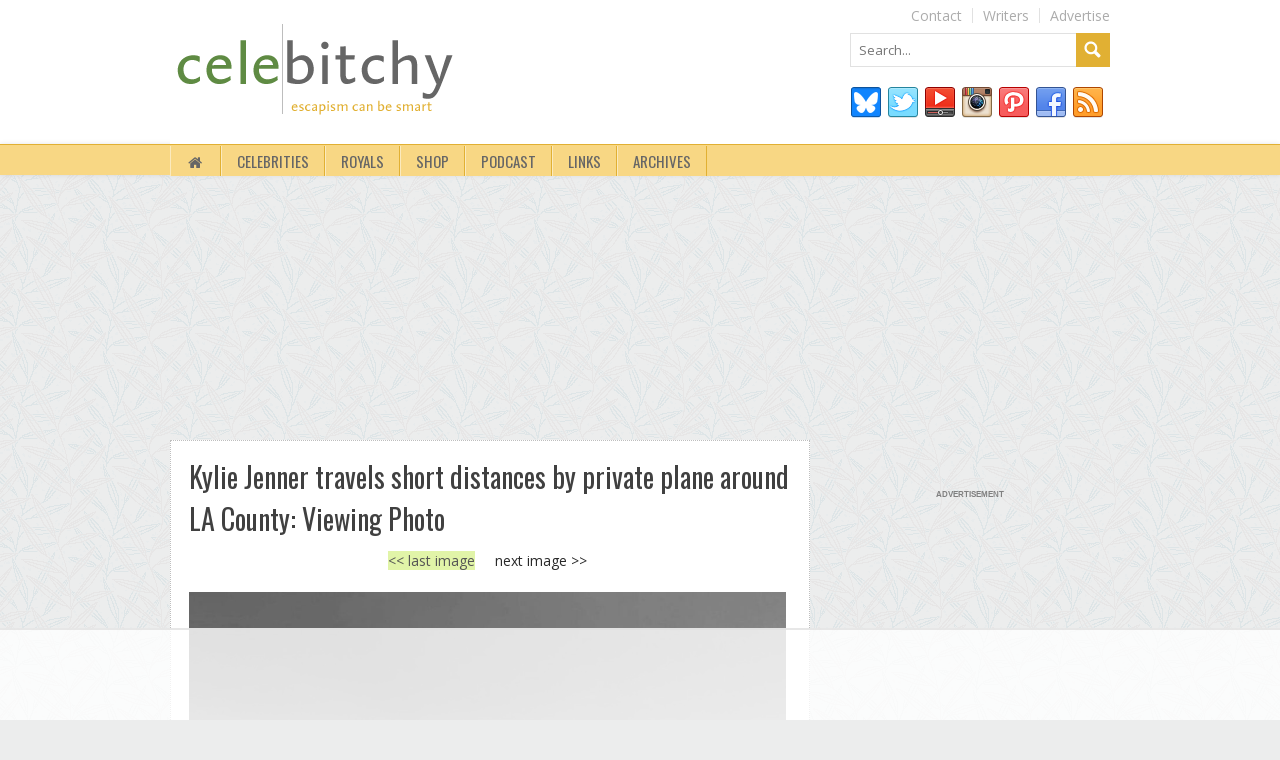

--- FILE ---
content_type: text/html; charset=UTF-8
request_url: https://www.celebitchy.com/775839/kylie_jenner_travels_short_distances_by_private_plane_around_la_county/kylie_plane/
body_size: 8809
content:
<!doctype html>
<html dir="ltr" lang="en-US">
	<head>
	
 <!-- START email detection script -->
    <script>
    !function(){"use strict";var e=window.location.search.substring(1).split("&");const t=e=>e.replace(/\s/g,""),o=e=>new Promise((t=>{if(!("msCrypto"in window)&&"https:"===location.protocol&&"crypto"in window&&"TextEncoder"in window){const o=(new TextEncoder).encode(e);crypto.subtle.digest("SHA-256",o).then((e=>{const o=Array.from(new Uint8Array(e)).map((e=>("00"+e.toString(16)).slice(-2))).join("");t(o)}))}else t("")}));for(var n=0;n<e.length;n++){var r="adt_ei",i=decodeURIComponent(e[n]);if(0===i.indexOf(r)){var a=i.split(r+"=")[1];if((e=>{const t=e.match(/((?=([a-zA-Z0-9._!#$%+^&*()[\]<>-]+))\2@[a-zA-Z0-9._-]+\.[a-zA-Z0-9._-]+)/gi);return t?t[0]:""})(t(a.toLowerCase()))){o(a).then((t=>{t.length&&(localStorage.setItem(r,t),localStorage.setItem("adt_emsrc","url"),e.splice(n,1),history.replaceState(null,"","?"+e.join("&")))}));break}}}}();
    </script>
    <!-- END email detection script -->	
	
	
<!-- Global site tag (gtag.js) - Google Analytics -->

<script async src="https://www.googletagmanager.com/gtag/js?id=G-VYM5FGJ82T"></script>

<script>

  window.dataLayer = window.dataLayer || [];

  function gtag(){dataLayer.push(arguments);}

  gtag('js', new Date());

  gtag('config', 'UA-1542126-1');

  gtag('config', 'G-VYM5FGJ82T');

</script>



		<title>
			Cele|bitchy | kylie plane		</title>
		<!-- Meta Tags -->
		<meta http-equiv="content-type" content="text/html; charset=UTF-8" />
		<meta name="viewport" content="width=device-width, initial-scale=1" />
		
		<META NAME="description" CONTENT="Celebitchy is a daily gossip and entertainment blog, started in 2006, which also focuses on liberal politics, royal coverage and fashion." />
		<META NAME="keywords" CONTENT="celebitchy, celebrity, celebrities, famous, royals, royal, liberal politics, oscar, blog, gossip, pop culture, post, bitchy, entertainment, humor, photo, pictures" />
		
		<!-- Favicons
		================================================== -->
		
		<link rel="shortcut icon" href="/favicon.ico" type="image/x-icon" />
		
		<link rel="apple-touch-icon" href="https://www.celebitchy.com/wp-content/themes/newdesign/images/apple-touch-icon.png" />
		<link rel="alternate" type="application/rss+xml" href="https://www.celebitchy.com/feed/" title="Cele|bitchy latest posts" />
		<link rel="alternate" type="application/rss+xml" href="https://www.celebitchy.com/comments/feed/" title="Cele|bitchy latest comments" />
		<link rel="pingback" href="https://www.celebitchy.com/xmlrpc.php" />
		
		<link rel='stylesheet' id='google-fonts-css'  href='https://fonts.googleapis.com/css?family=Open+Sans%7C%27+rel%3D%27stylesheet%27+type%3D%27text%2Fcss&#038;ver=3.6.1' type='text/css' media='all' />
		<link rel='stylesheet' id='google-fonts-2-css'  href='https://fonts.googleapis.com/css?family=Oswald%7C%27+rel%3D%27stylesheet%27+type%3D%27text%2Fcss&#038;ver=3.6.1' type='text/css' media='all' />		
		<link rel='stylesheet' id='google-fonts-3-css'  href='https://fonts.googleapis.com/css?family=Roboto%7C%27+rel%3D%27stylesheet%27+type%3D%27text%2Fcss&#038;ver=3.6.1' type='text/css' media='all' />
		<link rel='stylesheet' id='google-fonts-4-css'  href='https://fonts.googleapis.com/css?family=Roboto+Slab%7C%27+rel%3D%27stylesheet%27+type%3D%27text%2Fcss&#038;ver=3.6.1' type='text/css' media='all' />
	
	<link rel='stylesheet' type='text/css' media='all' href='https://www.celebitchy.com/wp-content/themes/newdesign/style.css' />
	<link rel='stylesheet' type='text/css' media='all' href='https://www.celebitchy.com/wp-content/themes/newdesign/style3.css?' />
	<link rel='stylesheet' type='text/css' media='all' href='https://www.celebitchy.com/wp-content/themes/newdesign/grid.css' />
	<link rel='stylesheet' type='text/css' media='all' href='https://www.celebitchy.com/wp-content/themes/newdesign/icons.css' />

		<!--[if lt IE 9]>
		   <script>
		      document.createElement('header');
		      document.createElement('nav');
		      document.createElement('section');
		      document.createElement('article');
		      document.createElement('aside');
		      document.createElement('footer');
		   </script>
		<![endif]-->
		
		<script type='text/javascript' src='https://www.celebitchy.com/wp-content/themes/newdesign/jquery.1.10.js'></script>	
		<script type='text/javascript' src='https://www.celebitchy.com/wp-content/themes/newdesign/jquery.tabs.js'></script>		
		<script type='text/javascript' src='https://www.celebitchy.com/wp-content/themes/newdesign/jquery.mobilemenu.js'></script>
		<script type='text/javascript' src='https://www.celebitchy.com/wp-content/themes/newdesign/jquery.easing.js'></script>
		<script type='text/javascript' src='https://www.celebitchy.com/wp-content/themes/newdesign/jquery.menuwidth.js'></script>	
		<script type='text/javascript' src='https://www.celebitchy.com/wp-content/themes/newdesign/jquery.menu.js'></script>
		<script type='text/javascript' src='https://www.celebitchy.com/wp-content/themes/newdesign/jquery.isotope.js'></script>
		<script type='text/javascript' src='https://www.celebitchy.com/wp-content/themes/newdesign/jquery.fitvids.js'></script>
		<script type='text/javascript' src='https://www.celebitchy.com/wp-content/themes/newdesign/jquery.custom.js'></script>

		
	<meta name="google-site-verification" content="pO3XeUyd0UJO9LHVPvORBmCLpCpi9bSO-JVlVqINXew" />






<!-- AdThrive Head Tag Manual -->
<script data-no-optimize="1" data-cfasync="false">
(function(w, d) {
	w.adthrive = w.adthrive || {};
	w.adthrive.cmd = w.adthrive.cmd || [];
	w.adthrive.plugin = 'adthrive-ads-manual';
	w.adthrive.host = 'ads.adthrive.com';var s = d.createElement('script');
	s.async = true;
	s.referrerpolicy='no-referrer-when-downgrade';
	s.src = 'https://' + w.adthrive.host + '/sites/5cfebfcf752c4d5865d38523/ads.min.js?referrer=' + w.encodeURIComponent(w.location.href) + '&cb=' + (Math.floor(Math.random() * 100) + 1);
	var n = d.getElementsByTagName('script')[0];
	n.parentNode.insertBefore(s, n);
})(window, document);
</script>
<!-- End of AdThrive Head Tag -->

	


	<!-- END head -->
	<meta name='robots' content='max-image-preview:large' />
<link rel='dns-prefetch' href='//s.w.org' />
<link rel="alternate" type="application/rss+xml" title="Cele|bitchy &raquo; kylie plane Comments Feed" href="https://www.celebitchy.com/775839/kylie_jenner_travels_short_distances_by_private_plane_around_la_county/kylie_plane/feed/" />
		<script type="text/javascript">
			window._wpemojiSettings = {"baseUrl":"https:\/\/s.w.org\/images\/core\/emoji\/13.1.0\/72x72\/","ext":".png","svgUrl":"https:\/\/s.w.org\/images\/core\/emoji\/13.1.0\/svg\/","svgExt":".svg","source":{"concatemoji":"https:\/\/www.celebitchy.com\/wp-includes\/js\/wp-emoji-release.min.js"}};
			!function(e,a,t){var n,r,o,i=a.createElement("canvas"),p=i.getContext&&i.getContext("2d");function s(e,t){var a=String.fromCharCode;p.clearRect(0,0,i.width,i.height),p.fillText(a.apply(this,e),0,0);e=i.toDataURL();return p.clearRect(0,0,i.width,i.height),p.fillText(a.apply(this,t),0,0),e===i.toDataURL()}function c(e){var t=a.createElement("script");t.src=e,t.defer=t.type="text/javascript",a.getElementsByTagName("head")[0].appendChild(t)}for(o=Array("flag","emoji"),t.supports={everything:!0,everythingExceptFlag:!0},r=0;r<o.length;r++)t.supports[o[r]]=function(e){if(!p||!p.fillText)return!1;switch(p.textBaseline="top",p.font="600 32px Arial",e){case"flag":return s([127987,65039,8205,9895,65039],[127987,65039,8203,9895,65039])?!1:!s([55356,56826,55356,56819],[55356,56826,8203,55356,56819])&&!s([55356,57332,56128,56423,56128,56418,56128,56421,56128,56430,56128,56423,56128,56447],[55356,57332,8203,56128,56423,8203,56128,56418,8203,56128,56421,8203,56128,56430,8203,56128,56423,8203,56128,56447]);case"emoji":return!s([10084,65039,8205,55357,56613],[10084,65039,8203,55357,56613])}return!1}(o[r]),t.supports.everything=t.supports.everything&&t.supports[o[r]],"flag"!==o[r]&&(t.supports.everythingExceptFlag=t.supports.everythingExceptFlag&&t.supports[o[r]]);t.supports.everythingExceptFlag=t.supports.everythingExceptFlag&&!t.supports.flag,t.DOMReady=!1,t.readyCallback=function(){t.DOMReady=!0},t.supports.everything||(n=function(){t.readyCallback()},a.addEventListener?(a.addEventListener("DOMContentLoaded",n,!1),e.addEventListener("load",n,!1)):(e.attachEvent("onload",n),a.attachEvent("onreadystatechange",function(){"complete"===a.readyState&&t.readyCallback()})),(n=t.source||{}).concatemoji?c(n.concatemoji):n.wpemoji&&n.twemoji&&(c(n.twemoji),c(n.wpemoji)))}(window,document,window._wpemojiSettings);
		</script>
		<style type="text/css">
img.wp-smiley,
img.emoji {
	display: inline !important;
	border: none !important;
	box-shadow: none !important;
	height: 1em !important;
	width: 1em !important;
	margin: 0 .07em !important;
	vertical-align: -0.1em !important;
	background: none !important;
	padding: 0 !important;
}
</style>
	<link rel='stylesheet' id='fancybox-css'  href='https://www.celebitchy.com/wp-content/plugins/easy-fancybox/css/jquery.fancybox.min.css?ver=1.3.24' type='text/css' media='screen' />
<script type='text/javascript' src='https://www.celebitchy.com/wp-includes/js/jquery/jquery.min.js?ver=3.6.0' id='jquery-core-js'></script>
<script type='text/javascript' src='https://www.celebitchy.com/wp-includes/js/jquery/jquery-migrate.min.js?ver=3.3.2' id='jquery-migrate-js'></script>
<link rel="https://api.w.org/" href="https://www.celebitchy.com/wp-json/" /><link rel="alternate" type="application/json" href="https://www.celebitchy.com/wp-json/wp/v2/media/775843" /><link rel="EditURI" type="application/rsd+xml" title="RSD" href="https://www.celebitchy.com/xmlrpc.php?rsd" />
<link rel="wlwmanifest" type="application/wlwmanifest+xml" href="https://www.celebitchy.com/wp-includes/wlwmanifest.xml" /> 
<link rel='shortlink' href='https://www.celebitchy.com/?p=775843' />
<link rel="alternate" type="application/json+oembed" href="https://www.celebitchy.com/wp-json/oembed/1.0/embed?url=https%3A%2F%2Fwww.celebitchy.com%2F775839%2Fkylie_jenner_travels_short_distances_by_private_plane_around_la_county%2Fkylie_plane%2F" />
<link rel="alternate" type="text/xml+oembed" href="https://www.celebitchy.com/wp-json/oembed/1.0/embed?url=https%3A%2F%2Fwww.celebitchy.com%2F775839%2Fkylie_jenner_travels_short_distances_by_private_plane_around_la_county%2Fkylie_plane%2F&#038;format=xml" />
		<style type="text/css" id="wp-custom-css">
			@media(max-width:960px){
div#respond {
    max-width: 90%;
    margin: 0 auto;
}

    #commentlistmobile, #commentlisttoggle {
        display:block;
    }
}

span.screen-reader-text {
  border: 0;
  clip: rect(1px, 1px, 1px, 1px);
  clip-path: inset(50%);
  height: 1px;
  margin: -1px;
  overflow: hidden;
  padding: 0;
  position: absolute;
  width: 1px;
  word-wrap: normal !important;
}

body #commentlistmobile { display:block }

/* Following recommendation from cafemedia to bump mobile content from 295px to 300px (removing 5px right buffer) */
.entry-contentmobile {
	padding: 0px
}

@media only screen and (min-width: 766px) and (max-width: 959px) {
.category-post-alt1 {
    width: 100%;
	  margin-left: 0;
}
}

@media only screen and (min-width: 766px) and (max-width: 959px) {
#primary-lefthomepage, #primary-leftsinglepage {
    width: 426px;
}
}
@media only screen and (min-width: 766px) and (max-width: 959px) {
#sidebar {
    width: 300px;
}
}

.gallery img { margin: auto; }		</style>
		 
	
		
	</head>
	
	<!-- BEGIN body -->
	<!-- <body class="attachment attachment-template-default single single-attachment postid-775843 attachmentid-775843 attachment-jpeg"> -->
	
	
	<div id="fb-root"></div>
<script async defer crossorigin="anonymous" src="https://connect.facebook.net/en_US/sdk.js#xfbml=1&version=v6.0"></script>
	
	
	
			<body style="background-image: url(https://images.celebitchy.com/images/background.gif);">
		
	
	<!-- Open layout -->
<!-- <div class="boxed-layout"> -->
<div class="wide-layout">
	
<!-- Header group -->

<div id="headerlayout">


	    <div class="container">
			<!-- Header -->
		<div id="header"> 
		
		<span class="toggleTopMenu">Open top menu</span><ul class="top-menu"><li id="menu-item-193578" class="menu-item menu-item-type-post_type menu-item-object-page menu-item-193578"><a href="/advertise/">Advertise</a></li>
<li id="menu-item-193577" class="menu-item menu-item-type-post_type menu-item-object-page menu-item-193577"><a href="/writers/">Writers</a></li>
<li id="menu-item-193579" class="menu-item menu-item-type-post_type menu-item-object-page menu-item-193579"><a href="/contact/">Contact</a></li>
</ul>	    

		
			<div id="logo">
	        	<a href="https://www.celebitchy.com">
	        		<img src="https://images.celebitchy.com/images/siteimages/CelebitchyNewLogo.png" alt="Cele|bitchy"/>
	        	</a>
				
	        </div>
			
		
			
						
		 		   <div class="headerdisplay" id="headerdisplay">
				  	<aside class="widget-1 first widget">
					<form method="get" name="searchform" action="https://www.celebitchy.com" class="search-form">
						<input type="text" placeholder="Search..." name="s" id="s">
						<input type="submit">
					</form>
					</aside>	
					
					<aside class="widget clearfix">		               
					<ul class="social-set">
					<li><a href="https://bsky.app/profile/celebitchy.bsky.social" class="social-bluesky"></a></li>			
					<li><a href="https://twitter.com/celebitchy" class="social-twitter"></a></li>			
					<li><a href="https://www.youtube.com/@gossipwithcelebitchy" class="social-youtube"></a></li>																									
					<li><a href="https://www.instagram.com/celebitchyofficial/?hl=en" class="social-instagram"></a></li>	
					<li><a href="http://www.pinterest.com/celebitchy/pins/" class="social-pinterest"></a></li>
					<li><a href="https://www.facebook.com/pages/celebitchy/115231392743?ref=s" class="social-facebook"></a></li>
					<li><a href="https://feeds.feedburner.com/Celebitchy" class="social-rss"></a></li>	
					</ul>
					</aside>
					
					
					</div>		
					
		
		</div>
	   	</div>  

<div id="menulayout">
	    <div class="container">
		
<ul id="menu" class="menu" ><li><a href="https://www.celebitchy.com"><i class="icon-home"></i><span style="display:none;" >Home</span></a></li><li id="menu-item-193068" class="menu-item menu-item-type-post_type menu-item-object-page menu-item-193068"><a href="/celebrities/">Celebrities</a>
<!-- <ul class="sub-menu">
	<li id="menu-item-193536" class="menu-item menu-item-type-post_type menu-item-object-page menu-item-193536"><a title="All Celebrities" href="/celebrities/">All&nbsp;Celebrities</a></li>
	<li id="menu-item-193334" class="menu-item menu-item-type-taxonomy menu-item-object-category menu-item-193334"><a href="/category/angelina_jolie/">Angelina&nbsp;Jolie</a></li>
	<li id="menu-item-193339" class="menu-item menu-item-type-taxonomy menu-item-object-category menu-item-193339"><a href="/category/beyonce/">Beyonce</a></li>
	<li id="menu-item-193335" class="menu-item menu-item-type-taxonomy menu-item-object-category menu-item-193335"><a href="/category/gwyneth_paltrow/">Gwyneth&nbsp;Paltrow</a></li>
	<li id="menu-item-193337" class="menu-item menu-item-type-taxonomy menu-item-object-category menu-item-193337"><a href="/category/jennifer_aniston/">Jennifer&nbsp;Aniston</a></li>
	<li id="menu-item-193336" class="menu-item menu-item-type-taxonomy menu-item-object-category menu-item-193336"><a href="/category/jennifer_lawrence/">Jennifer&nbsp;Lawrence</a></li>
	<li id="menu-item-193338" class="menu-item menu-item-type-taxonomy menu-item-object-category menu-item-193338"><a href="/category/kim_kardashian/">Kim&nbsp;Kardashian</a></li>	


</ul> -->
</li>


<li id="menu-item-193614" class="menu-item menu-item-type-post_type menu-item-object-page menu-item-193613"><a href="https://www.celebitchy.com/category/royals/">Royals</a>

</li>


<!-- <ul class="sub-menu">
	<li id="menu-item-193349" class="menu-item menu-item-type-post_type menu-item-object-page menu-item-193349"><a href="/blogroll/">Blogroll</a></li>
	<li id="menu-item-193350" class="menu-item menu-item-type-taxonomy menu-item-object-category menu-item-193350"><a href="/category/links/">Daily&nbsp;Links</a></li>
</ul> -->
</li>

<li id="menu-item-193615" class="menu-item menu-item-type-post_type menu-item-object-page menu-item-193613"><a href="https://www.celebitchy.com/category/amazon">Shop</a>
</li>

<li id="menu-item-193615" class="menu-item menu-item-type-post_type menu-item-object-page menu-item-193613"><a href="https://www.celebitchy.com/category/podcast">Podcast</a>

</li>



<li id="menu-item-193348" class="menu-item menu-item-type-post_type menu-item-object-page menu-item-193348"><a href="/blogroll/">Links</a>
<!-- 
<li id="menu-item-193615" class="menu-item menu-item-type-post_type menu-item-object-page menu-item-193613"><a href="https://www.celebitchy.com/category/Amazon">Shop</a>

</li>-->





<!-- <li id="menu-item-193069" class="menu-item menu-item-type-taxonomy menu-item-object-category menu-item-193069"><a href="/category/fashion/">Fashion</a></li> -->
<li id="menu-item-193067" class="menu-item menu-item-type-post_type menu-item-object-page menu-item-193067"><a href="/archives-by-month-2/">Archives</a></li>
</ul>
	</div>
	</div>
	</div>
	</div>
	<div class="container">
	
					
			
            
	    <div id="header-ad" style="min-height: 250px;"></div>
			</div>
	<!-- Main content -->
<div class="container"> <!-- Content -->
		
	  	 <div id="primary-leftsinglepage">

		
	  	 <div id="post-container">
 

  			




		<article id="post-775843">	
									<a href="https://www.celebitchy.com/775839/kylie_jenner_travels_short_distances_by_private_plane_around_la_county/" title="Kylie Jenner travels short distances by private plane around LA County" rel="gallery">
						<h2 class="entry-title">
							Kylie Jenner travels short distances by private plane around LA County: Viewing Photo
						</h2>
					</a>
				

					<div class="entry-content">
						<div class="entry-attachment">
													
								<center><a href="https://www.celebitchy.com/775839/kylie_jenner_travels_short_distances_by_private_plane_around_la_county/kylie_jenner_and_travis_scott_dine_out_with_james_harden_at_celeb_hotspot_crags-2/"><< last image</a> &nbsp; &nbsp;  <span class="inactive">next image >></span>								</center>
								<P>
								
								
								

														
								<p class="attachment"><a href="https://www.celebitchy.com/wp-content/uploads/2022/07/kylie-plane.jpg" title="kylie plane" rel="lightbox"><img width="900" height="675" src="https://www.celebitchy.com/wp-content/uploads/2022/07/kylie-plane.jpg" class="attachment-900x900 size-900x900" alt="" loading="lazy" srcset="https://www.celebitchy.com/wp-content/uploads/2022/07/kylie-plane.jpg 1080w, https://www.celebitchy.com/wp-content/uploads/2022/07/kylie-plane-300x225.jpg 300w, https://www.celebitchy.com/wp-content/uploads/2022/07/kylie-plane-1024x768.jpg 1024w, https://www.celebitchy.com/wp-content/uploads/2022/07/kylie-plane-150x113.jpg 150w, https://www.celebitchy.com/wp-content/uploads/2022/07/kylie-plane-768x576.jpg 768w" sizes="(max-width: 900px) 100vw, 900px" /></a></p>

										
	
							
							</div>

<center><a href="https://www.celebitchy.com/775839/kylie_jenner_travels_short_distances_by_private_plane_around_la_county/kylie_jenner_and_travis_scott_dine_out_with_james_harden_at_celeb_hotspot_crags-2/"><< last image</a> &nbsp; &nbsp;  <span class="inactive">next image >></span>								</center>

<P>
<p align="center">Return to the post: <a href="https://www.celebitchy.com/775839/kylie_jenner_travels_short_distances_by_private_plane_around_la_county/" rel="attachment">Kylie Jenner travels short distances by private plane around LA County</a>
<P>

		<style type="text/css">
			#gallery-1 {
				margin: auto;
			}
			#gallery-1 .gallery-item {
				float: left;
				margin-top: 10px;
				text-align: center;
				width: 33%;
			}
			#gallery-1 img {
				border: 2px solid #cfcfcf;
			}
			#gallery-1 .gallery-caption {
				margin-left: 0;
			}
			/* see gallery_shortcode() in wp-includes/media.php */
		</style>
		<div id='gallery-1' class='gallery galleryid-775839 gallery-columns-3 gallery-size-thumbnail'><dl class='gallery-item'>
			<dt class='gallery-icon portrait'>
				<a href='https://www.celebitchy.com/775839/kylie_jenner_travels_short_distances_by_private_plane_around_la_county/kylie_jenner_and_khloe_kardashian_step_out_ahead_of_kourtney_kardashian_and_travis_barkers_wedding_in_portofino/'><img width="111" height="150" src="https://www.celebitchy.com/wp-content/uploads/2022/07/BGUS_2387020_007-111x150.jpg" class="attachment-thumbnail size-thumbnail" alt="" loading="lazy" aria-describedby="gallery-1-775840" srcset="https://www.celebitchy.com/wp-content/uploads/2022/07/BGUS_2387020_007-111x150.jpg 111w, https://www.celebitchy.com/wp-content/uploads/2022/07/BGUS_2387020_007-222x300.jpg 222w, https://www.celebitchy.com/wp-content/uploads/2022/07/BGUS_2387020_007-756x1024.jpg 756w, https://www.celebitchy.com/wp-content/uploads/2022/07/BGUS_2387020_007-768x1040.jpg 768w, https://www.celebitchy.com/wp-content/uploads/2022/07/BGUS_2387020_007.jpg 1100w" sizes="(max-width: 111px) 100vw, 111px" /></a>
			</dt>
				<dd class='wp-caption-text gallery-caption' id='gallery-1-775840'>
				Portofino, ITALY  &#8211; Kylie Jenner and Khloe Kardashian step out with Stormi ahead of Kourtney Kardashian and Travis Barker&#8217;s wedding in Portofino

Pictured: Kylie Jenner, Khloe Kardashian

BACKGRID USA 21 MAY 2022 

BYLINE MUST READ: VERONESI / BACKGRID

USA: +1 310 798 9111 / usasales@backgrid.com

UK: +44 208 344 2007 / uksales@backgrid.com

*UK Clients &#8211; Pictures Containing Children
Please Pixelate Face Prior To Publication*
				</dd></dl><dl class='gallery-item'>
			<dt class='gallery-icon portrait'>
				<a href='https://www.celebitchy.com/775839/kylie_jenner_travels_short_distances_by_private_plane_around_la_county/kylie_jenner_and_travis_scott_dine_out_with_james_harden_at_celeb_hotspot_crags/'><img width="111" height="150" src="https://www.celebitchy.com/wp-content/uploads/2022/07/BGUS_2419825_001-111x150.jpg" class="attachment-thumbnail size-thumbnail" alt="" loading="lazy" aria-describedby="gallery-1-775841" srcset="https://www.celebitchy.com/wp-content/uploads/2022/07/BGUS_2419825_001-111x150.jpg 111w, https://www.celebitchy.com/wp-content/uploads/2022/07/BGUS_2419825_001-222x300.jpg 222w, https://www.celebitchy.com/wp-content/uploads/2022/07/BGUS_2419825_001-759x1024.jpg 759w, https://www.celebitchy.com/wp-content/uploads/2022/07/BGUS_2419825_001-768x1037.jpg 768w, https://www.celebitchy.com/wp-content/uploads/2022/07/BGUS_2419825_001.jpg 1100w" sizes="(max-width: 111px) 100vw, 111px" /></a>
			</dt>
				<dd class='wp-caption-text gallery-caption' id='gallery-1-775841'>
				West Hollywood, CA  &#8211; Kylie and Travis are back outside together as we spot the couple out on a second date night this time at celeb hotspot, Craig&#8217;s. The parents were out with NBA star James Harden who left the restaurant a little after them.

Pictured: Kylie Jenner, Travis Scott 

BACKGRID USA 10 JULY 2022 

BYLINE MUST READ: NGRE / BACKGRID

USA: +1 310 798 9111 / usasales@backgrid.com

UK: +44 208 344 2007 / uksales@backgrid.com

*UK Clients &#8211; Pictures Containing Children
Please Pixelate Face Prior To Publication*
				</dd></dl><dl class='gallery-item'>
			<dt class='gallery-icon portrait'>
				<a href='https://www.celebitchy.com/775839/kylie_jenner_travels_short_distances_by_private_plane_around_la_county/kylie_jenner_and_travis_scott_dine_out_with_james_harden_at_celeb_hotspot_crags-2/'><img width="115" height="150" src="https://www.celebitchy.com/wp-content/uploads/2022/07/BGUS_2419825_002-115x150.jpg" class="attachment-thumbnail size-thumbnail" alt="" loading="lazy" aria-describedby="gallery-1-775842" srcset="https://www.celebitchy.com/wp-content/uploads/2022/07/BGUS_2419825_002-115x150.jpg 115w, https://www.celebitchy.com/wp-content/uploads/2022/07/BGUS_2419825_002-229x300.jpg 229w, https://www.celebitchy.com/wp-content/uploads/2022/07/BGUS_2419825_002-783x1024.jpg 783w, https://www.celebitchy.com/wp-content/uploads/2022/07/BGUS_2419825_002-768x1005.jpg 768w, https://www.celebitchy.com/wp-content/uploads/2022/07/BGUS_2419825_002.jpg 1100w" sizes="(max-width: 115px) 100vw, 115px" /></a>
			</dt>
				<dd class='wp-caption-text gallery-caption' id='gallery-1-775842'>
				West Hollywood, CA  &#8211; Kylie and Travis are back outside together as we spot the couple out on a second date night this time at celeb hotspot, Craig&#8217;s. The parents were out with NBA star James Harden who left the restaurant a little after them.

Pictured: Kylie Jenner

BACKGRID USA 10 JULY 2022 

BYLINE MUST READ: NGRE / BACKGRID

USA: +1 310 798 9111 / usasales@backgrid.com

UK: +44 208 344 2007 / uksales@backgrid.com

*UK Clients &#8211; Pictures Containing Children
Please Pixelate Face Prior To Publication*
				</dd></dl><br style="clear: both" /><dl class='gallery-item'>
			<dt class='gallery-icon landscape'>
				<a href='https://www.celebitchy.com/775839/kylie_jenner_travels_short_distances_by_private_plane_around_la_county/kylie_plane/'><img width="150" height="113" src="https://www.celebitchy.com/wp-content/uploads/2022/07/kylie-plane-150x113.jpg" class="attachment-thumbnail size-thumbnail" alt="" loading="lazy" srcset="https://www.celebitchy.com/wp-content/uploads/2022/07/kylie-plane-150x113.jpg 150w, https://www.celebitchy.com/wp-content/uploads/2022/07/kylie-plane-300x225.jpg 300w, https://www.celebitchy.com/wp-content/uploads/2022/07/kylie-plane-1024x768.jpg 1024w, https://www.celebitchy.com/wp-content/uploads/2022/07/kylie-plane-768x576.jpg 768w, https://www.celebitchy.com/wp-content/uploads/2022/07/kylie-plane.jpg 1080w" sizes="(max-width: 150px) 100vw, 150px" /></a>
			</dt></dl>
			<br style='clear: both' />
		</div>



</div> 
   </div>
	</div>
	
<!-- Sidebar -->
					   	 
					<div class="sidebar" id="sidebar">

		<!--INFOLINKS_OFF-->

					
				
				
		
<!-- <div class="hotposts">
<div class="hotpoststitle">Advertisements</div>
<div class="hotpostssubtitle"></div></div> -->

     
     
     
			

 
																









					<!-- END Sidebar -->
					</div> 

<!--INFOLINKS_OFF-->
	</div>
</div>
	<!-- Footer -->
		<div id="footer">
	    <div class="container">
		
		
			        
			
			
					
		
			
				
		
							    
		</div>
	</div>

<!-- Copyright -->
	<div id="copyright">
		<div class="container">
		
					<ul class="navigation"><li id="menu-item-193535" class="menu-item menu-item-type-custom menu-item-object-custom menu-item-193535"><a href="/">Home</a></li>
<li id="menu-item-193385" class="menu-item menu-item-type-post_type menu-item-object-page menu-item-193385"><a href="/comment_policy-2/">Comment Policy</a></li>
<li id="menu-item-193377" class="menu-item menu-item-type-post_type menu-item-object-page menu-item-193377"><a href="/privacy_policy/">Privacy, Data Protection & Cookie Policy</a></li>
<li id="menu-item-193370" class="menu-item menu-item-type-post_type menu-item-object-page menu-item-193370"><a href="/legal_disclaimer/">Legal Disclaimer</a></li>
</ul>	


		
			
	        <span class="copyright">Copyright &copy; 2006 - 2025, Celebitchy, LLC</span>
	    </div>
	</div>

	<!-- Closed layout -->
	
	<!--Put In Image ads here-->
	


		<script type="text/javascript">
    document.addEventListener("DOMContentLoaded", function(){
        var wrapperClasses = ['attachment', 'gallery'];
        wrapperClasses.forEach(wrapperClass => {
            console.log('wrapperClass', wrapperClass);
            var attachments = document.getElementsByClassName(wrapperClass);
            console.log('attachments', attachments);
            for(var i = 0; i < attachments.length; i++) {
                var attachment = attachments[i];
                console.log('attachment', attachment);
                var images = attachment.getElementsByTagName('img');
                console.log('images', images);
                for (var j = 0; j < images.length; j++) {
                    var image = images[j];
                    console.log('image', image);
                    image.removeAttribute('width')
                    image.removeAttribute('height')
                }
            }
        });
    });
</script>
<script type='text/javascript' src='https://www.celebitchy.com/wp-includes/js/comment-reply.min.js' id='comment-reply-js'></script>
<script type='text/javascript' src='https://www.celebitchy.com/wp-content/plugins/easy-fancybox/js/jquery.fancybox.min.js?ver=1.3.24' id='jquery-fancybox-js'></script>
<script type='text/javascript' id='jquery-fancybox-js-after'>
var fb_timeout, fb_opts={'overlayShow':true,'hideOnOverlayClick':true,'showCloseButton':true,'margin':20,'centerOnScroll':false,'enableEscapeButton':true,'autoScale':true };
if(typeof easy_fancybox_handler==='undefined'){
var easy_fancybox_handler=function(){
jQuery('.nofancybox,a.wp-block-file__button,a.pin-it-button,a[href*="pinterest.com/pin/create"],a[href*="facebook.com/share"],a[href*="twitter.com/share"]').addClass('nolightbox');
/* IMG */
var fb_IMG_select='a[href*=".jpg"]:not(.nolightbox,li.nolightbox>a),area[href*=".jpg"]:not(.nolightbox),a[href*=".jpeg"]:not(.nolightbox,li.nolightbox>a),area[href*=".jpeg"]:not(.nolightbox),a[href*=".png"]:not(.nolightbox,li.nolightbox>a),area[href*=".png"]:not(.nolightbox),a[href*=".webp"]:not(.nolightbox,li.nolightbox>a),area[href*=".webp"]:not(.nolightbox)';
jQuery(fb_IMG_select).addClass('fancybox image');
var fb_IMG_sections=jQuery('.gallery,.wp-block-gallery,.tiled-gallery,.wp-block-jetpack-tiled-gallery');
fb_IMG_sections.each(function(){jQuery(this).find(fb_IMG_select).attr('rel','gallery-'+fb_IMG_sections.index(this));});
jQuery('a.fancybox,area.fancybox,li.fancybox a').each(function(){jQuery(this).fancybox(jQuery.extend({},fb_opts,{'transitionIn':'elastic','easingIn':'easeOutBack','transitionOut':'elastic','easingOut':'easeInBack','opacity':false,'hideOnContentClick':false,'titleShow':true,'titlePosition':'over','titleFromAlt':true,'showNavArrows':true,'enableKeyboardNav':true,'cyclic':false}))});};
jQuery('a.fancybox-close').on('click',function(e){e.preventDefault();jQuery.fancybox.close()});
};
var easy_fancybox_auto=function(){setTimeout(function(){jQuery('#fancybox-auto').trigger('click')},1000);};
jQuery(easy_fancybox_handler);jQuery(document).on('post-load',easy_fancybox_handler);
jQuery(easy_fancybox_auto);
</script>
<script type='text/javascript' src='https://www.celebitchy.com/wp-content/plugins/easy-fancybox/js/jquery.easing.min.js?ver=1.4.1' id='jquery-easing-js'></script>
<script type='text/javascript' src='https://www.celebitchy.com/wp-content/plugins/easy-fancybox/js/jquery.mousewheel.min.js?ver=3.1.13' id='jquery-mousewheel-js'></script>
<script type='text/javascript' src='https://www.celebitchy.com/wp-includes/js/wp-embed.min.js' id='wp-embed-js'></script>
		
		<!-- Quantcast Tag -->
<script type="text/javascript">
var _qevents = _qevents || [];

(function() {
var elem = document.createElement('script');
elem.src = (document.location.protocol == "https:" ? "https://secure" : "http://edge") + ".quantserve.com/quant.js";
elem.async = true;
elem.type = "text/javascript";
var scpt = document.getElementsByTagName('script')[0];
scpt.parentNode.insertBefore(elem, scpt);
})();

_qevents.push({
qacct:"p-3eluKTTuZoTCU"
});
</script>

<noscript>
<div style="display:none;">
<img src="//pixel.quantserve.com/pixel/p-3eluKTTuZoTCU.gif" border="0" height="1" width="1" alt="Quantcast"/>
</div>
</noscript>
<!-- End Quantcast tag -->



		

<script>!function(){"use strict";var e;e=document,function(){var t,n;function r(){var t=e.createElement("script");t.src="https://cafemedia-com.videoplayerhub.com/galleryplayer.js",e.head.appendChild(t)}function a(){var t=e.cookie.match("(^|[^;]+)\s*__adblocker\s*=\s*([^;]+)");return t&&t.pop()}function c(){clearInterval(n)}return{init:function(){var e;"true"===(t=a())?r():(e=0,n=setInterval((function(){100!==e&&"false" !== t || c(), "true" === t && (r(), c()), t = a(), e++}), 50))}}}().init()}();
</script>
		
	</body>
</html>
<!-- Dynamic page generated in 0.065 seconds. -->
<!-- Cached page generated by WP-Super-Cache on 2026-01-21 01:06:45 -->

<!-- super cache -->

--- FILE ---
content_type: text/html
request_url: https://api.intentiq.com/profiles_engine/ProfilesEngineServlet?at=39&mi=10&dpi=936734067&pt=17&dpn=1&iiqidtype=2&iiqpcid=bfb437fa-03a8-476e-b3c8-d9b9bee8daed&iiqpciddate=1768975609550&pcid=aa3461bb-ed3e-4d3f-a844-9d144a9e0fa3&idtype=3&gdpr=0&japs=false&jaesc=0&jafc=0&jaensc=0&jsver=0.33&testGroup=A&source=pbjs&ABTestingConfigurationSource=group&abtg=A&vrref=https%3A%2F%2Fwww.celebitchy.com
body_size: 55
content:
{"abPercentage":97,"adt":1,"ct":2,"isOptedOut":false,"data":{"eids":[]},"dbsaved":"false","ls":true,"cttl":86400000,"abTestUuid":"g_8b2265d2-e8d7-4ab1-ade2-8f1c81cbb1a3","tc":9,"sid":1613985691}

--- FILE ---
content_type: text/html; charset=utf-8
request_url: https://www.google.com/recaptcha/api2/aframe
body_size: 269
content:
<!DOCTYPE HTML><html><head><meta http-equiv="content-type" content="text/html; charset=UTF-8"></head><body><script nonce="WgJDqf8XHYxEYdhwF6-f6Q">/** Anti-fraud and anti-abuse applications only. See google.com/recaptcha */ try{var clients={'sodar':'https://pagead2.googlesyndication.com/pagead/sodar?'};window.addEventListener("message",function(a){try{if(a.source===window.parent){var b=JSON.parse(a.data);var c=clients[b['id']];if(c){var d=document.createElement('img');d.src=c+b['params']+'&rc='+(localStorage.getItem("rc::a")?sessionStorage.getItem("rc::b"):"");window.document.body.appendChild(d);sessionStorage.setItem("rc::e",parseInt(sessionStorage.getItem("rc::e")||0)+1);localStorage.setItem("rc::h",'1768975618373');}}}catch(b){}});window.parent.postMessage("_grecaptcha_ready", "*");}catch(b){}</script></body></html>

--- FILE ---
content_type: text/plain
request_url: https://rtb.openx.net/openrtbb/prebidjs
body_size: -224
content:
{"id":"b4184232-f01f-43c1-8da1-eb522857fb73","nbr":0}

--- FILE ---
content_type: text/plain
request_url: https://rtb.openx.net/openrtbb/prebidjs
body_size: -224
content:
{"id":"ed8fa57c-9bdd-4849-bffe-62c641ffcac9","nbr":0}

--- FILE ---
content_type: text/plain
request_url: https://rtb.openx.net/openrtbb/prebidjs
body_size: -224
content:
{"id":"45ee0075-08f6-43ce-816f-b5b3eabd563c","nbr":0}

--- FILE ---
content_type: text/plain; charset=UTF-8
request_url: https://at.teads.tv/fpc?analytics_tag_id=PUB_17002&tfpvi=&gdpr_consent=&gdpr_status=22&gdpr_reason=220&ccpa_consent=&sv=prebid-v1
body_size: 56
content:
NWI3YTQxZGMtYTU1OC00YWRkLTg1MmQtYjVjNmQyYWM4OWNhIzEtOA==

--- FILE ---
content_type: text/plain
request_url: https://rtb.openx.net/openrtbb/prebidjs
body_size: -224
content:
{"id":"e706938d-14de-449b-b79d-19a1a7b733db","nbr":0}

--- FILE ---
content_type: text/plain; charset=utf-8
request_url: https://ads.adthrive.com/http-api/cv2
body_size: 4536
content:
{"om":["00xbjwwl","0av741zl","0o3ed5fh","0sm4lr19","1","1011_302_56233493","1011_302_56233638","1011_302_56924326","1011_302_57035137","10310289136970_462613276","10310289136970_462615644","10310289136970_462615833","10310289136970_559920770","10310289136970_593674671","10310289136970_594352012","10EXMYhNyHU","11142692","11560071","1185:1610326628","11896988","12010080","12010084","12010088","12168663","12169133","124843_8","124844_21","124848_7","13mvd7kb","1611092","17915723","17_23487710","17_24766981","1nswb35c","1r7rfn75","206_549410","2132:45563061","2132:45999649","2132:46036511","2132:46039903","2249:567996566","2249:581439030","2249:614128649","2249:650628575","2249:695781210","2249:696523934","2249:703669956","2307:0hly8ynw","2307:0o3ed5fh","2307:28u7c6ez","2307:2gev4xcy","2307:3v2n6fcp","2307:4b80jog8","2307:72szjlj3","2307:8gyxi0mz","2307:8mv3pfbo","2307:8u2upl8r","2307:8zkh523l","2307:9krcxphu","2307:9nex8xyd","2307:9t6gmxuz","2307:dif1fgsg","2307:djstahv8","2307:dtm79nhf","2307:duxvs448","2307:fmmrtnw7","2307:fphs0z2t","2307:fqeh4hao","2307:gn3plkq1","2307:hcs5q0as","2307:hn3eanl8","2307:oe31iwxh","2307:p3cf8j8j","2307:plth4l1a","2307:pnprkxyb","2307:rup4bwce","2307:rxoyw03a","2307:t2546w8l","2307:tty470r7","2307:u7p1kjgp","2307:ufspt5gk","2307:w15c67ad","2409_15064_70_85445175","2409_15064_70_85807351","2409_15064_70_85808977","2409_15064_70_85809016","2409_25495_176_CR52092920","2409_25495_176_CR52092921","2409_25495_176_CR52092923","2409_25495_176_CR52092954","2409_25495_176_CR52092956","2409_25495_176_CR52092957","2409_25495_176_CR52092958","2409_25495_176_CR52092959","2409_25495_176_CR52150651","2409_25495_176_CR52153848","2409_25495_176_CR52153849","2409_25495_176_CR52175340","2409_25495_176_CR52178314","2409_25495_176_CR52178315","2409_25495_176_CR52178316","2409_25495_176_CR52186411","2409_25495_176_CR52188001","244441761","247292475","25048620","25_53v6aquw","25_kec2e1sf","25_sgaw7i5o","25_yi6qlg3p","25_ztlksnbe","25zkgjsh","2636_1101777_7764-1036203","2636_1101777_7764-1036210","2662_255125_8179289","2676:85392610","2676:85661853","2676:85672701","2676:85807294","2676:85807307","2676:85807320","2676:85807326","2676:85987427","2676:86087927","2676:86434411","2676:86698153","2676:86739499","2676:86739509","2715_9888_554841","2760:176_CR52092958","2760:176_CR52186411","28925636","28933536","28u7c6ez","29414696","29414711","29414845","29455550","2974:8168479","2gev4xcy","2jjp1phz","306_24766970","308_125203_16","308_125204_12","3335_25247_700109379","3335_25247_700109389","33636974","3490:CR52092918","3490:CR52092920","3490:CR52092921","3490:CR52092923","3490:CR52150651","3490:CR52175339","3490:CR52175340","3490:CR52178314","3490:CR52178315","3490:CR52178316","3490:CR52190519","3490:CR52212687","3490:CR52212688","3490:CR52223725","3490:CR52223938","35780189","3658_15078_fqeh4hao","3658_15106_rxoyw03a","3658_151356_c88kaley","3658_155735_plth4l1a","3658_15936_7zogqkvf","3658_18008_duxvs448","3658_20625_794di3me","3658_78719_p3cf8j8j","3658_87799_t2546w8l","3702_139777_24765466","3702_139777_24765468","3702_139777_24765477","3702_139777_24765527","3702_139777_24765548","381513943572","39303318","3LMBEkP-wis","409_192565","409_216326","409_216366","409_216384","409_216386","409_216396","409_216406","409_216416","409_220137","409_220149","409_220151","409_220169","409_223589","409_223597","409_223599","409_225978","409_225980","409_225987","409_225990","409_226322","409_226324","409_226326","409_226332","409_226346","409_226362","409_227223","409_228054","409_228059","409_228064","409_228065","409_228070","409_228077","409_228349","409_228354","409_228363","409_230721","409_230727","409_235268","4111IP31KS13blueboheme_0decc","43jaxpr7","44023623","458901553568","462613276","47869802","485027845327","4aqwokyz","4etfwvf1","4fk9nxse","4qxmmgd2","51372084","51372355","51372397","51372434","521_425_203505","521_425_203508","521_425_203514","521_425_203515","521_425_203526","521_425_203542","521_425_203671","521_425_203700","521_425_203703","521_425_203714","521_425_203733","521_425_203741","521_425_203742","521_425_203877","521_425_203885","521_425_203893","521_425_203894","521_425_203908","521_425_203912","521_425_203932","521_425_203946","521_425_203952","521_425_203970","522567","522709","522710","522_119_6222431","53v6aquw","549638","55092222","5510:1nswb35c","5510:c88kaley","5510:cymho2zs","5510:ouycdkmq","5510:rxoyw03a","5563_66529_OAIP.1a822c5c9d55f8c9ff283b44f36f01c3","557_409_216366","557_409_220139","557_409_220169","557_409_220343","557_409_220344","557_409_220353","557_409_220354","557_409_220366","557_409_223589","557_409_228054","557_409_228055","557_409_228064","557_409_228105","557_409_228348","557_409_230714","557_409_230718","557_409_230731","557_409_235268","558_93_c88kaley","558_93_qfy64iwb","56071098","56084269","5626536529","56341213","56632486","576777115309199355","594352012","5989_91771_705103846","5a5vgxhj","5ubl7njm","60825627","60f5a06w","61210719","61213159","61213355","61524915","61900466","61916211","61916223","61916225","61916229","61926845","61932920","61932925","61932957","6226505239","6226507991","6226508011","6226522431","6226543495","6250_66552_1112487743","6250_66552_943382804","627309156","627309159","628015148","628086965","628153053","628222860","628223277","628360579","628444259","628444439","628456310","628456403","628622163","628622172","628683371","628687043","628687157","628687460","628687463","628803013","628841673","629009180","629167998","629168001","629168565","629171196","629171202","62946736","62946748","62980385","62981075","63092381","63t6qg56","659216891404","663293761","680_99480_700109379","680_99480_700109389","680_99480_700109393","688070999","688078501","695879875","696314600","696332890","696506126","696506135","696506138","697190001","697190037","697190055","697525824","699812344","699812857","699813340","699824707","6bfbb9is","6f495982-17f4-4e3e-a2e6-7ab2834a579b","6mwqcsi8","6n1cwui3","6tvpz4dn","700109389","700109399","701329615","702397981","702759250","702759599","702759627","704615586","70_83443876","7354_138543_85445161","7354_138543_85445224","7354_138543_85807320","7354_138543_85807343","7354_138543_85807351","7354_138543_85808977","7354_138543_85809016","7354_138543_85809022","7354_138543_85809046","7414_121891_5660399","7488qws5","7732580","7764-1036207","77gj3an4","793266622530","794di3me","7969_149355_42375956","7969_149355_45327624","7969_149355_45871983","7969_149355_45999649","7cmeqmw8","7qnppulg","7vplnmf7","7xb3th35","80ec5mhd","8152859","8152879","8153735","83443874","83447740","86082706","86128401","86509226","89d16ce1-a90f-49cf-a627-7a1a268165a1","8b5u826e","8h0jrkwl","8orkh93v","8u2upl8r","8z3l4rh4","8zkh523l","9010/8b27c31a5a670fa1f1bbaf67c61def2e","9057/0328842c8f1d017570ede5c97267f40d","9057/211d1f0fa71d1a58cabee51f2180e38f","96srbype","9d5f8vic","9nex8xyd","9t6gmxuz","9y91aee3","SChQFAH8jTE","a0oxacu8","a7w365s6","a7wye4jw","axw5pt53","bn278v80","bvhq38fl","bw2985u85ie","c1hsjx06","c25uv8cd","c7ybzxrr","c88kaley","cd40m5wq","cqant14y","cr-98ru5j2su8rm","cr-98ru5j2su9xg","cr-98ru5j2subxf","cr-9hxzbqc08jrgv2","cr-Bitc7n_p9iw__vat__49i_k_6v6_h_jce2vj5h_zKxG6djrj","cr-aaqt0k1vubwj","cr-aawz3f2tubwj","cr-ccrzxi5tx7tmu","cr-dfsz3h5wu7tmu","cr-hrtwp4wguatj","cr-lg354l2uvergv2","cr-nv6lwc1iu9vd","cv0h9mrv","cv2huqwc","cymho2zs","czt3qxxp","d5jdnwtq","daw00eve","dc9iz3n6","dft15s69","di298f1fgsg","dif1fgsg","djstahv8","dpjydwun","dtm79nhf","duxvs448","edspht56","f46gq7cs","fcn2zae1","fdujxvyb","feueU8m1y4Y","fmmrtnw7","fmuvtuv2","fo44dzby","fpbj0p83","fphs0z2t","fq298eh4hao","g49ju19u","gXgcrK96_DE","ge4000vb","gjwam5dw","gn3plkq1","gpx7xks2","h0cw921b","h4x8d2p8","hauz7f6h","hc298s5q0as","heyp82hb","hf9ak5dg","hgrz3ggo","hpybs82n","hqz7anxg","i2aglcoy","i7sov9ry","j5l7lkp9","jd035jgw","jr169syq","k1aq2uly","k3mnim0y","kecbwzbd","klqiditz","ksrdc5dk","kv2blzf2","l4fh84wa","lc408s2k","ldnbhfjl","llssk7bx","m3128oiv","mmr74uc4","mwwkdj9h","n3egwnq7","nv0uqrqm","nv5uhf1y","oa0pvhpe","ofoon6ir","op3f6pcp","ouycdkmq","oz31jrd0","pagvt0pd","pl298th4l1a","plth4l1a","pnprkxyb","poc1p809","pr3rk44v","pug4sba4","q0nt8p8d","qaoxvuy4","qfy64iwb","qhj5cnew","qiql1ro1","qqvgscdx","qsfx8kya","qts6c5p3","r35763xz","rmttmrq8","rrlikvt1","rup4bwce","rxj4b6nw","rxoyw03a","s4s41bit","t2546w8l","t4zab46q","t5kb9pme","t8qogbhp","ta3n09df","thto5dki","ti0s3bz3","ts5r7epn","tsa21krj","u3298i8n6ef","u7p1kjgp","u7pifvgm","u863nap5","uf7vbcrs","uhebin5g","ujl9wsn7","ujqkqtnh","uq0uwbbh","v31rs2oq","vk8u5qr9","vm22qu2v","vu8587rh","w3ez2pdd","w3kkkcwo","wt0wmo2s","x59pvthe","x9yz5t0i","xdaezn6y","xz9ajlkq","ya4kstni","yi6qlg3p","zfexqyi5","ziox91q0","znl4u1zy","zvdz58bk","zw6jpag6","zwzjgvpw","zxaju0ay","7979132","7979135"],"pmp":[],"adomains":["1md.org","a4g.com","about.bugmd.com","acelauncher.com","adameve.com","adelion.com","adp3.net","advenuedsp.com","aibidauction.com","aibidsrv.com","akusoli.com","allofmpls.org","arkeero.net","ato.mx","avazutracking.net","avid-ad-server.com","avid-adserver.com","avidadserver.com","aztracking.net","bc-sys.com","bcc-ads.com","bidderrtb.com","bidscube.com","bizzclick.com","bkserving.com","bksn.se","brightmountainads.com","bucksense.io","bugmd.com","ca.iqos.com","capitaloneshopping.com","cdn.dsptr.com","clarifion.com","clean.peebuster.com","cotosen.com","cs.money","cwkuki.com","dallasnews.com","dcntr-ads.com","decenterads.com","derila-ergo.com","dhgate.com","dhs.gov","digitaladsystems.com","displate.com","doyour.bid","dspbox.io","envisionx.co","ezmob.com","fla-keys.com","fmlabsonline.com","g123.jp","g2trk.com","gadgetslaboratory.com","gadmobe.com","getbugmd.com","goodtoknowthis.com","gov.il","grosvenorcasinos.com","guard.io","hero-wars.com","holts.com","howto5.io","http://bookstofilm.com/","http://countingmypennies.com/","http://fabpop.net/","http://folkaly.com/","http://gameswaka.com/","http://gowdr.com/","http://gratefulfinance.com/","http://outliermodel.com/","http://profitor.com/","http://tenfactorialrocks.com/","http://vovviral.com/","https://instantbuzz.net/","https://www.royalcaribbean.com/","ice.gov","imprdom.com","justanswer.com","liverrenew.com","longhornsnuff.com","lovehoney.com","lowerjointpain.com","lymphsystemsupport.com","meccabingo.com","media-servers.net","medimops.de","miniretornaveis.com","mobuppsrtb.com","motionspots.com","mygrizzly.com","myiq.com","myrocky.ca","national-lottery.co.uk","nbliver360.com","ndc.ajillionmax.com","nibblr-ai.com","niutux.com","nordicspirit.co.uk","notify.nuviad.com","notify.oxonux.com","own-imp.vrtzads.com","paperela.com","paradisestays.site","parasiterelief.com","peta.org","pfm.ninja","photoshelter.com","pixel.metanetwork.mobi","pixel.valo.ai","plannedparenthood.org","plf1.net","plt7.com","pltfrm.click","printwithwave.co","privacymodeweb.com","rangeusa.com","readywind.com","reklambids.com","ri.psdwc.com","royalcaribbean.com","royalcaribbean.com.au","rtb-adeclipse.io","rtb-direct.com","rtb.adx1.com","rtb.kds.media","rtb.reklambid.com","rtb.reklamdsp.com","rtb.rklmstr.com","rtbadtrading.com","rtbsbengine.com","rtbtradein.com","saba.com.mx","safevirus.info","securevid.co","seedtag.com","servedby.revive-adserver.net","shift.com","simple.life","smrt-view.com","swissklip.com","taboola.com","tel-aviv.gov.il","temu.com","theoceanac.com","track-bid.com","trackingintegral.com","trading-rtbg.com","trkbid.com","truthfinder.com","unoadsrv.com","usconcealedcarry.com","uuidksinc.net","vabilitytech.com","vashoot.com","vegogarden.com","viewtemplates.com","votervoice.net","vuse.com","waardex.com","wapstart.ru","wdc.go2trk.com","weareplannedparenthood.org","webtradingspot.com","www.royalcaribbean.com","xapads.com","xiaflex.com","yourchamilia.com"]}

--- FILE ---
content_type: text/plain
request_url: https://rtb.openx.net/openrtbb/prebidjs
body_size: -224
content:
{"id":"b2006d4c-d231-4f97-868f-1a9b50873bb7","nbr":0}

--- FILE ---
content_type: text/plain
request_url: https://rtb.openx.net/openrtbb/prebidjs
body_size: -224
content:
{"id":"4203464a-62f0-42f4-b381-f0a15ad9a2b4","nbr":0}

--- FILE ---
content_type: text/plain
request_url: https://rtb.openx.net/openrtbb/prebidjs
body_size: -84
content:
{"id":"757f8ac6-718b-46c6-8b99-3c5495413960","nbr":0}

--- FILE ---
content_type: text/plain
request_url: https://rtb.openx.net/openrtbb/prebidjs
body_size: -224
content:
{"id":"c335b09d-42ff-410f-987b-24030ab5c885","nbr":0}

--- FILE ---
content_type: text/plain
request_url: https://rtb.openx.net/openrtbb/prebidjs
body_size: -224
content:
{"id":"f127f44c-38c8-4542-9c05-ea443f832de0","nbr":0}

--- FILE ---
content_type: text/plain
request_url: https://rtb.openx.net/openrtbb/prebidjs
body_size: -224
content:
{"id":"904a8dc5-f985-4669-915b-61046902d40c","nbr":0}